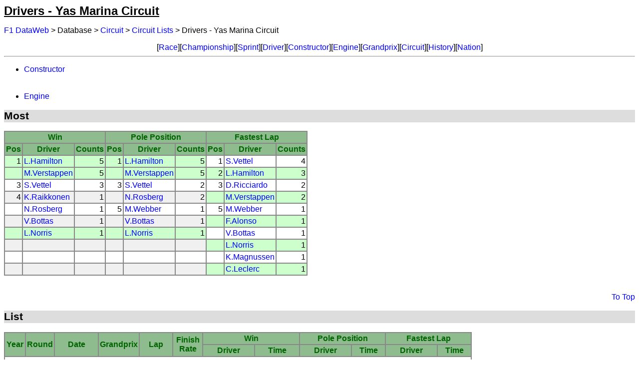

--- FILE ---
content_type: text/html; charset=UTF-8
request_url: https://f1-data.com/script/db/cg/circuit/driver.php?ID=69
body_size: 29319
content:
<!DOCTYPE html PUBLIC "-//W3C//DTD HTML 4.01 Transitional//EN">
<html lang="ja">
<head>
<meta http-equiv="content-type" content="text/html; charset=UTF-8">
<meta http-equiv="Content-Style-Type" content="text/css">
<title>
F1 DataWeb : Drivers - Yas Marina Circuit
</title>
<link rel="stylesheet" type="text/css" href="https://f1-data.com/css/f1/env.css">
<link rel="stylesheet" type="text/css" href="https://f1-data.com/css/f1/db.css">
<link rel="stylesheet" type="text/css" href="https://f1-data.com/css/f1/pagebbs.css">
</head>
<body>
<h1>
<a name="PAGETOP" id="PAGETOP">Drivers - Yas Marina Circuit
</a>
</h1>
<p class="topicpath">
<a href="https://f1-data.com/script/top/index.php">F1 DataWeb</a> &gt; Database &gt; <a href="https://f1-data.com/script/menu/circuit.php">Circuit</a> &gt; <a href="https://f1-data.com/script/db/cg/circuit.php">Circuit Lists</a> &gt; Drivers - Yas Marina Circuit
</p>
<p class="shortcut">
[<a href="https://f1-data.com/script/menu/race.php">Race</a>][<a href="https://f1-data.com/script/menu/champion.php">Championship</a>][<a href="https://f1-data.com/script/db/sprint/result.php">Sprint</a>][<a href="https://f1-data.com/script/menu/driver.php">Driver</a>][<a href="https://f1-data.com/script/menu/constructor.php">Constructor</a>][<a href="https://f1-data.com/script/menu/engine.php">Engine</a>][<a href="https://f1-data.com/script/menu/grandprix.php">Grandprix</a>][<a href="https://f1-data.com/script/menu/circuit.php">Circuit</a>][<a href="https://f1-data.com/script/menu/history.php">History</a>][<a href="https://f1-data.com/script/menu/nation.php">Nation</a>]</p>
<hr>
<p>
<ul>
<li>
<a href="https://f1-data.com/script/db/cg/circuit/constructor.php?ID=69">Constructor</a>
</li>
<br>
<br>
<li>
<a href="https://f1-data.com/script/db/cg/circuit/engine.php?ID=69">Engine</a>
</li>
</ul>
</p>
<h2>
Most
</h2>
<table border="1" bordercolor="#888888" cellpadding="2" cellspacing="0" summary="Most" >
<tr class="head">
<th colspan="3">Win</th>
<th colspan="3">Pole Position</th>
<th colspan="3">Fastest Lap</th>
</tr>
<tr class="head">
<th>Pos</th>
<th>Driver</th>
<th>Counts</th>
<th>Pos</th>
<th>Driver</th>
<th>Counts</th>
<th>Pos</th>
<th>Driver</th>
<th>Counts</th>
</tr>
<tr class="row-even">
<td align="right" nowrap class="active">1</td>
<td nowrap class="active"><a href="https://f1-data.com/script/db/score/driver.php?ID=790">L.Hamilton</a></td>
<td align="right" nowrap class="active">5</td>
<td align="right" nowrap class="active">1</td>
<td nowrap class="active"><a href="https://f1-data.com/script/db/score/driver.php?ID=790">L.Hamilton</a></td>
<td align="right" nowrap class="active">5</td>
<td align="right" nowrap>1</td>
<td nowrap><a href="https://f1-data.com/script/db/score/driver.php?ID=793">S.Vettel</a></td>
<td align="right" nowrap>4</td>
</tr>
<tr class="row-odd">
<td align="right" nowrap class="active">&nbsp;</td>
<td nowrap class="active"><a href="https://f1-data.com/script/db/score/driver.php?ID=824">M.Verstappen </a></td>
<td align="right" nowrap class="active">5</td>
<td align="right" nowrap class="active">&nbsp;</td>
<td nowrap class="active"><a href="https://f1-data.com/script/db/score/driver.php?ID=824">M.Verstappen </a></td>
<td align="right" nowrap class="active">5</td>
<td align="right" nowrap class="active">2</td>
<td nowrap class="active"><a href="https://f1-data.com/script/db/score/driver.php?ID=790">L.Hamilton</a></td>
<td align="right" nowrap class="active">3</td>
</tr>
<tr class="row-even">
<td align="right" nowrap>3</td>
<td nowrap><a href="https://f1-data.com/script/db/score/driver.php?ID=793">S.Vettel</a></td>
<td align="right" nowrap>3</td>
<td align="right" nowrap>3</td>
<td nowrap><a href="https://f1-data.com/script/db/score/driver.php?ID=793">S.Vettel</a></td>
<td align="right" nowrap>2</td>
<td align="right" nowrap>3</td>
<td nowrap><a href="https://f1-data.com/script/db/score/driver.php?ID=811">D.Ricciardo</a></td>
<td align="right" nowrap>2</td>
</tr>
<tr class="row-odd">
<td align="right" nowrap>4</td>
<td nowrap><a href="https://f1-data.com/script/db/score/driver.php?ID=759">K.Raikkonen</a></td>
<td align="right" nowrap>1</td>
<td align="right" nowrap>&nbsp;</td>
<td nowrap><a href="https://f1-data.com/script/db/score/driver.php?ID=784">N.Rosberg</a></td>
<td align="right" nowrap>2</td>
<td align="right" nowrap class="active">&nbsp;</td>
<td nowrap class="active"><a href="https://f1-data.com/script/db/score/driver.php?ID=824">M.Verstappen </a></td>
<td align="right" nowrap class="active">2</td>
</tr>
<tr class="row-even">
<td align="right" nowrap>&nbsp;</td>
<td nowrap><a href="https://f1-data.com/script/db/score/driver.php?ID=784">N.Rosberg</a></td>
<td align="right" nowrap>1</td>
<td align="right" nowrap>5</td>
<td nowrap><a href="https://f1-data.com/script/db/score/driver.php?ID=765">M.Webber</a></td>
<td align="right" nowrap>1</td>
<td align="right" nowrap>5</td>
<td nowrap><a href="https://f1-data.com/script/db/score/driver.php?ID=765">M.Webber</a></td>
<td align="right" nowrap>1</td>
</tr>
<tr class="row-odd">
<td align="right" nowrap>&nbsp;</td>
<td nowrap><a href="https://f1-data.com/script/db/score/driver.php?ID=815">V.Bottas</a></td>
<td align="right" nowrap>1</td>
<td align="right" nowrap>&nbsp;</td>
<td nowrap><a href="https://f1-data.com/script/db/score/driver.php?ID=815">V.Bottas</a></td>
<td align="right" nowrap>1</td>
<td align="right" nowrap class="active">&nbsp;</td>
<td nowrap class="active"><a href="https://f1-data.com/script/db/score/driver.php?ID=760">F.Alonso</a></td>
<td align="right" nowrap class="active">1</td>
</tr>
<tr class="row-even">
<td align="right" nowrap class="active">&nbsp;</td>
<td nowrap class="active"><a href="https://f1-data.com/script/db/score/driver.php?ID=840">L.Norris</a></td>
<td align="right" nowrap class="active">1</td>
<td align="right" nowrap class="active">&nbsp;</td>
<td nowrap class="active"><a href="https://f1-data.com/script/db/score/driver.php?ID=840">L.Norris</a></td>
<td align="right" nowrap class="active">1</td>
<td align="right" nowrap>&nbsp;</td>
<td nowrap><a href="https://f1-data.com/script/db/score/driver.php?ID=815">V.Bottas</a></td>
<td align="right" nowrap>1</td>
</tr>
<tr class="row-odd">
<td align="right" nowrap>&nbsp;</td>
<td nowrap>&nbsp;</td>
<td align="right" nowrap>&nbsp;</td>
<td align="right" nowrap>&nbsp;</td>
<td nowrap>&nbsp;</td>
<td align="right" nowrap>&nbsp;</td>
<td align="right" nowrap class="active">&nbsp;</td>
<td nowrap class="active"><a href="https://f1-data.com/script/db/score/driver.php?ID=840">L.Norris</a></td>
<td align="right" nowrap class="active">1</td>
</tr>
<tr class="row-even">
<td align="right" nowrap>&nbsp;</td>
<td nowrap>&nbsp;</td>
<td align="right" nowrap>&nbsp;</td>
<td align="right" nowrap>&nbsp;</td>
<td nowrap>&nbsp;</td>
<td align="right" nowrap>&nbsp;</td>
<td align="right" nowrap>&nbsp;</td>
<td nowrap><a href="https://f1-data.com/script/db/score/driver.php?ID=819">K.Magnussen</a></td>
<td align="right" nowrap>1</td>
</tr>
<tr class="row-odd">
<td align="right" nowrap>&nbsp;</td>
<td nowrap>&nbsp;</td>
<td align="right" nowrap>&nbsp;</td>
<td align="right" nowrap>&nbsp;</td>
<td nowrap>&nbsp;</td>
<td align="right" nowrap>&nbsp;</td>
<td align="right" nowrap class="active">&nbsp;</td>
<td nowrap class="active"><a href="https://f1-data.com/script/db/score/driver.php?ID=839">C.Leclerc</a></td>
<td align="right" nowrap class="active">1</td>
</tr>
</table>
<br>
<p class="anchorTop">
<a href="#PAGETOP">To Top</a>
</p>
<h2>
List
</h2>
<table border="1" bordercolor="#888888" cellpadding="2" cellspacing="0" summary="Most" >
<tr class="head">
<th rowspan="2">Year</th>
<th rowspan="2">Round</th>
<th rowspan="2">Date</th>
<th rowspan="2">Grandprix</th>
<th rowspan="2">Lap</th>
<th rowspan="2">Finish<br>Rate</th>
<th colspan="2">Win</th>
<th colspan="2">Pole Position</th>
<th colspan="2">Fastest Lap</th>
</tr>
<tr class="head">
<th>Driver</th>
<th>Time</th>
<th>Driver</th>
<th>Time</th>
<th>Driver</th>
<th>Time</th>
</tr>
<tr>
<td nowrap align="center" colspan="12"><b>1950</b>
</td>
</tr>
<tr>
<td nowrap align="center" colspan="12"><b>1960</b>
</td>
</tr>
<tr>
<td nowrap align="center" colspan="12"><b>1970</b>
</td>
</tr>
<tr>
<td nowrap align="center" colspan="12"><b>1980</b>
</td>
</tr>
<tr>
<td nowrap align="center" colspan="12"><b>1990</b>
</td>
</tr>
<tr>
<td nowrap align="center" colspan="12"><b>2000</b>
</td>
</tr>
<tr class="row-even">
<td nowrap>2000</td>
<td align="right" nowrap class="noentry"></td>
<td nowrap class="noentry"></td>
<td nowrap class="noentry"></td>
<td align="right" nowrap class="noentry"></td>
<td align="right" nowrap class="noentry"></td>
<td nowrap class="noentry"></td>
<td align="right" nowrap class="noentry"></td>
<td nowrap class="noentry"></td>
<td align="right" nowrap class="noentry"></td>
<td nowrap class="noentry"></td>
<td align="right" nowrap class="noentry"></td>
</tr>
<tr class="row-odd">
<td nowrap>2001</td>
<td align="right" nowrap class="noentry"></td>
<td nowrap class="noentry"></td>
<td nowrap class="noentry"></td>
<td align="right" nowrap class="noentry"></td>
<td align="right" nowrap class="noentry"></td>
<td nowrap class="noentry"></td>
<td align="right" nowrap class="noentry"></td>
<td nowrap class="noentry"></td>
<td align="right" nowrap class="noentry"></td>
<td nowrap class="noentry"></td>
<td align="right" nowrap class="noentry"></td>
</tr>
<tr class="row-even">
<td nowrap>2002</td>
<td align="right" nowrap class="noentry"></td>
<td nowrap class="noentry"></td>
<td nowrap class="noentry"></td>
<td align="right" nowrap class="noentry"></td>
<td align="right" nowrap class="noentry"></td>
<td nowrap class="noentry"></td>
<td align="right" nowrap class="noentry"></td>
<td nowrap class="noentry"></td>
<td align="right" nowrap class="noentry"></td>
<td nowrap class="noentry"></td>
<td align="right" nowrap class="noentry"></td>
</tr>
<tr class="row-odd">
<td nowrap>2003</td>
<td align="right" nowrap class="noentry"></td>
<td nowrap class="noentry"></td>
<td nowrap class="noentry"></td>
<td align="right" nowrap class="noentry"></td>
<td align="right" nowrap class="noentry"></td>
<td nowrap class="noentry"></td>
<td align="right" nowrap class="noentry"></td>
<td nowrap class="noentry"></td>
<td align="right" nowrap class="noentry"></td>
<td nowrap class="noentry"></td>
<td align="right" nowrap class="noentry"></td>
</tr>
<tr class="row-even">
<td nowrap>2004</td>
<td align="right" nowrap class="noentry"></td>
<td nowrap class="noentry"></td>
<td nowrap class="noentry"></td>
<td align="right" nowrap class="noentry"></td>
<td align="right" nowrap class="noentry"></td>
<td nowrap class="noentry"></td>
<td align="right" nowrap class="noentry"></td>
<td nowrap class="noentry"></td>
<td align="right" nowrap class="noentry"></td>
<td nowrap class="noentry"></td>
<td align="right" nowrap class="noentry"></td>
</tr>
<tr class="row-odd">
<td nowrap>2005</td>
<td align="right" nowrap class="noentry"></td>
<td nowrap class="noentry"></td>
<td nowrap class="noentry"></td>
<td align="right" nowrap class="noentry"></td>
<td align="right" nowrap class="noentry"></td>
<td nowrap class="noentry"></td>
<td align="right" nowrap class="noentry"></td>
<td nowrap class="noentry"></td>
<td align="right" nowrap class="noentry"></td>
<td nowrap class="noentry"></td>
<td align="right" nowrap class="noentry"></td>
</tr>
<tr class="row-even">
<td nowrap>2006</td>
<td align="right" nowrap class="noentry"></td>
<td nowrap class="noentry"></td>
<td nowrap class="noentry"></td>
<td align="right" nowrap class="noentry"></td>
<td align="right" nowrap class="noentry"></td>
<td nowrap class="noentry"></td>
<td align="right" nowrap class="noentry"></td>
<td nowrap class="noentry"></td>
<td align="right" nowrap class="noentry"></td>
<td nowrap class="noentry"></td>
<td align="right" nowrap class="noentry"></td>
</tr>
<tr class="row-odd">
<td nowrap>2007</td>
<td align="right" nowrap class="noentry"></td>
<td nowrap class="noentry"></td>
<td nowrap class="noentry"></td>
<td align="right" nowrap class="noentry"></td>
<td align="right" nowrap class="noentry"></td>
<td nowrap class="noentry"></td>
<td align="right" nowrap class="noentry"></td>
<td nowrap class="noentry"></td>
<td align="right" nowrap class="noentry"></td>
<td nowrap class="noentry"></td>
<td align="right" nowrap class="noentry"></td>
</tr>
<tr class="row-even">
<td nowrap>2008</td>
<td align="right" nowrap class="noentry"></td>
<td nowrap class="noentry"></td>
<td nowrap class="noentry"></td>
<td align="right" nowrap class="noentry"></td>
<td align="right" nowrap class="noentry"></td>
<td nowrap class="noentry"></td>
<td align="right" nowrap class="noentry"></td>
<td nowrap class="noentry"></td>
<td align="right" nowrap class="noentry"></td>
<td nowrap class="noentry"></td>
<td align="right" nowrap class="noentry"></td>
</tr>
<tr class="row-odd">
<td nowrap>2009</td>
<td align="right" nowrap><a href="https://f1-data.com/script/db/race/classify.php?race=820">17</a></td>
<td nowrap><a href="https://f1-data.com/script/db/race/classify.php?race=820">2009-11-01</a></td>
<td nowrap><a href="https://f1-data.com/script/db/cg/grandprix/driver.php?ID=36">Abu Dhabi</a></td>
<td align="right" nowrap>5.554km</td>
<td align="right" nowrap>90.0%</td>
<td nowrap><a href="https://f1-data.com/script/db/score/driver.php?ID=793">S.Vettel</a> </td>
<td align="right" nowrap>1:34:03.414</td>
<td nowrap class="active"><a href="https://f1-data.com/script/db/score/driver.php?ID=790">L.Hamilton</a> </td>
<td align="right" nowrap class="active">1:40.948</td>
<td nowrap><a href="https://f1-data.com/script/db/score/driver.php?ID=793">S.Vettel</a> </td>
<td align="right" nowrap>1:40.279</td>
</tr>
<tr>
<td nowrap align="center" colspan="12"><b>2010</b>
</td>
</tr>
<tr class="row-odd">
<td nowrap>2010</td>
<td align="right" nowrap><a href="https://f1-data.com/script/db/race/classify.php?race=839">19</a></td>
<td nowrap><a href="https://f1-data.com/script/db/race/classify.php?race=839">2010-11-14</a></td>
<td nowrap><a href="https://f1-data.com/script/db/cg/grandprix/driver.php?ID=36">Abu Dhabi</a></td>
<td align="right" nowrap>5.554km</td>
<td align="right" nowrap>87.5%</td>
<td nowrap><a href="https://f1-data.com/script/db/score/driver.php?ID=793">S.Vettel</a> </td>
<td align="right" nowrap>1:39:36.837</td>
<td nowrap><a href="https://f1-data.com/script/db/score/driver.php?ID=793">S.Vettel</a> </td>
<td align="right" nowrap>1:39.394</td>
<td nowrap class="active"><a href="https://f1-data.com/script/db/score/driver.php?ID=790">L.Hamilton</a> </td>
<td align="right" nowrap class="active">1:41.274</td>
</tr>
<tr class="row-even">
<td nowrap>2011</td>
<td align="right" nowrap><a href="https://f1-data.com/script/db/race/classify.php?race=857">18</a></td>
<td nowrap><a href="https://f1-data.com/script/db/race/classify.php?race=857">2011-11-13</a></td>
<td nowrap><a href="https://f1-data.com/script/db/cg/grandprix/driver.php?ID=36">Abu Dhabi</a></td>
<td align="right" nowrap>5.554km</td>
<td align="right" nowrap>83.3%</td>
<td nowrap class="active"><a href="https://f1-data.com/script/db/score/driver.php?ID=790">L.Hamilton</a> </td>
<td align="right" nowrap class="active">1:37:11.886</td>
<td nowrap><a href="https://f1-data.com/script/db/score/driver.php?ID=793">S.Vettel</a> </td>
<td align="right" nowrap>1:38.481</td>
<td nowrap><a href="https://f1-data.com/script/db/score/driver.php?ID=765">M.Webber</a> </td>
<td align="right" nowrap>1:42.612</td>
</tr>
<tr class="row-odd">
<td nowrap>2012</td>
<td align="right" nowrap><a href="https://f1-data.com/script/db/race/classify.php?race=876">18</a></td>
<td nowrap><a href="https://f1-data.com/script/db/race/classify.php?race=876">2012-11-04</a></td>
<td nowrap><a href="https://f1-data.com/script/db/cg/grandprix/driver.php?ID=36">Abu Dhabi</a></td>
<td align="right" nowrap>5.554km</td>
<td align="right" nowrap>70.8%</td>
<td nowrap><a href="https://f1-data.com/script/db/score/driver.php?ID=759">K.Raikkonen</a> </td>
<td align="right" nowrap>1:45:58.667</td>
<td nowrap class="active"><a href="https://f1-data.com/script/db/score/driver.php?ID=790">L.Hamilton</a> </td>
<td align="right" nowrap class="active">1:40.630</td>
<td nowrap><a href="https://f1-data.com/script/db/score/driver.php?ID=793">S.Vettel</a> </td>
<td align="right" nowrap>1:43.964</td>
</tr>
<tr class="row-even">
<td nowrap>2013</td>
<td align="right" nowrap><a href="https://f1-data.com/script/db/race/classify.php?race=895">17</a></td>
<td nowrap><a href="https://f1-data.com/script/db/race/classify.php?race=895">2013-11-03</a></td>
<td nowrap><a href="https://f1-data.com/script/db/cg/grandprix/driver.php?ID=36">Abu Dhabi</a></td>
<td align="right" nowrap>5.554km</td>
<td align="right" nowrap>95.5%</td>
<td nowrap><a href="https://f1-data.com/script/db/score/driver.php?ID=793">S.Vettel</a> </td>
<td align="right" nowrap>1:38:06.106</td>
<td nowrap><a href="https://f1-data.com/script/db/score/driver.php?ID=765">M.Webber</a> </td>
<td align="right" nowrap>1:39.957</td>
<td nowrap class="active"><a href="https://f1-data.com/script/db/score/driver.php?ID=760">F.Alonso</a> </td>
<td align="right" nowrap class="active">1:43.434</td>
</tr>
<tr class="row-odd">
<td nowrap>2014</td>
<td align="right" nowrap><a href="https://f1-data.com/script/db/race/classify.php?race=916">19</a></td>
<td nowrap><a href="https://f1-data.com/script/db/race/classify.php?race=916">2014-11-23</a></td>
<td nowrap><a href="https://f1-data.com/script/db/cg/grandprix/driver.php?ID=36">Abu Dhabi</a></td>
<td align="right" nowrap>5.554km</td>
<td align="right" nowrap>85.0%</td>
<td nowrap class="active"><a href="https://f1-data.com/script/db/score/driver.php?ID=790">L.Hamilton</a> </td>
<td align="right" nowrap class="active">1:39:02.619</td>
<td nowrap><a href="https://f1-data.com/script/db/score/driver.php?ID=784">N.Rosberg</a> </td>
<td align="right" nowrap>1:40.480</td>
<td nowrap><a href="https://f1-data.com/script/db/score/driver.php?ID=811">D.Ricciardo</a> </td>
<td align="right" nowrap>1:44.496</td>
</tr>
<tr class="row-even">
<td nowrap>2015</td>
<td align="right" nowrap><a href="https://f1-data.com/script/db/race/classify.php?race=935">19</a></td>
<td nowrap><a href="https://f1-data.com/script/db/race/classify.php?race=935">2015-11-29</a></td>
<td nowrap><a href="https://f1-data.com/script/db/cg/grandprix/driver.php?ID=36">Abu Dhabi</a></td>
<td align="right" nowrap>5.554km</td>
<td align="right" nowrap>95.0%</td>
<td nowrap><a href="https://f1-data.com/script/db/score/driver.php?ID=784">N.Rosberg</a> </td>
<td align="right" nowrap>1:38:30.175</td>
<td nowrap><a href="https://f1-data.com/script/db/score/driver.php?ID=784">N.Rosberg</a> </td>
<td align="right" nowrap>1:40.237</td>
<td nowrap class="active"><a href="https://f1-data.com/script/db/score/driver.php?ID=790">L.Hamilton</a> </td>
<td align="right" nowrap class="active">1:44.517</td>
</tr>
<tr class="row-odd">
<td nowrap>2016</td>
<td align="right" nowrap><a href="https://f1-data.com/script/db/race/classify.php?race=956">21</a></td>
<td nowrap><a href="https://f1-data.com/script/db/race/classify.php?race=956">2016-11-27</a></td>
<td nowrap><a href="https://f1-data.com/script/db/cg/grandprix/driver.php?ID=36">Abu Dhabi</a></td>
<td align="right" nowrap>5.554km</td>
<td align="right" nowrap>77.3%</td>
<td nowrap class="active"><a href="https://f1-data.com/script/db/score/driver.php?ID=790">L.Hamilton</a> </td>
<td align="right" nowrap class="active">1:38:04.013</td>
<td nowrap class="active"><a href="https://f1-data.com/script/db/score/driver.php?ID=790">L.Hamilton</a> </td>
<td align="right" nowrap class="active">1:38.755</td>
<td nowrap><a href="https://f1-data.com/script/db/score/driver.php?ID=793">S.Vettel</a> </td>
<td align="right" nowrap>1:43.729</td>
</tr>
<tr class="row-even">
<td nowrap>2017</td>
<td align="right" nowrap><a href="https://f1-data.com/script/db/race/classify.php?race=976">20</a></td>
<td nowrap><a href="https://f1-data.com/script/db/race/classify.php?race=976">2017-11-26</a></td>
<td nowrap><a href="https://f1-data.com/script/db/cg/grandprix/driver.php?ID=36">Abu Dhabi</a></td>
<td align="right" nowrap>5.554km</td>
<td align="right" nowrap>90.0%</td>
<td nowrap><a href="https://f1-data.com/script/db/score/driver.php?ID=815">V.Bottas</a> </td>
<td align="right" nowrap>1:34:14.062</td>
<td nowrap><a href="https://f1-data.com/script/db/score/driver.php?ID=815">V.Bottas</a> </td>
<td align="right" nowrap>1:36.231</td>
<td nowrap><a href="https://f1-data.com/script/db/score/driver.php?ID=815">V.Bottas</a> </td>
<td align="right" nowrap>1:40.650</td>
</tr>
<tr class="row-odd">
<td nowrap>2018</td>
<td align="right" nowrap><a href="https://f1-data.com/script/db/race/classify.php?race=997">21</a></td>
<td nowrap><a href="https://f1-data.com/script/db/race/classify.php?race=997">2018-11-25</a></td>
<td nowrap><a href="https://f1-data.com/script/db/cg/grandprix/driver.php?ID=36">Abu Dhabi</a></td>
<td align="right" nowrap>5.554km</td>
<td align="right" nowrap>75.0%</td>
<td nowrap class="active"><a href="https://f1-data.com/script/db/score/driver.php?ID=790">L.Hamilton</a> </td>
<td align="right" nowrap class="active">1:39:40.382</td>
<td nowrap class="active"><a href="https://f1-data.com/script/db/score/driver.php?ID=790">L.Hamilton</a> </td>
<td align="right" nowrap class="active">1:34.794</td>
<td nowrap><a href="https://f1-data.com/script/db/score/driver.php?ID=793">S.Vettel</a> </td>
<td align="right" nowrap>1:40.867</td>
</tr>
<tr class="row-even">
<td nowrap>2019</td>
<td align="right" nowrap><a href="https://f1-data.com/script/db/race/classify.php?race=1018">21</a></td>
<td nowrap><a href="https://f1-data.com/script/db/race/classify.php?race=1018">2019-12-01</a></td>
<td nowrap><a href="https://f1-data.com/script/db/cg/grandprix/driver.php?ID=36">Abu Dhabi</a></td>
<td align="right" nowrap>5.554km</td>
<td align="right" nowrap>95.0%</td>
<td nowrap class="active"><a href="https://f1-data.com/script/db/score/driver.php?ID=790">L.Hamilton</a> </td>
<td align="right" nowrap class="active">1:34:05.715</td>
<td nowrap class="active"><a href="https://f1-data.com/script/db/score/driver.php?ID=790">L.Hamilton</a> </td>
<td align="right" nowrap class="active">1:34.779</td>
<td nowrap class="active"><a href="https://f1-data.com/script/db/score/driver.php?ID=790">L.Hamilton</a> </td>
<td align="right" nowrap class="active">1:39.283</td>
</tr>
<tr>
<td nowrap align="center" colspan="12"><b>2020</b>
</td>
</tr>
<tr class="row-even">
<td nowrap>2020</td>
<td align="right" nowrap><a href="https://f1-data.com/script/db/race/classify.php?race=1035">17</a></td>
<td nowrap><a href="https://f1-data.com/script/db/race/classify.php?race=1035">2020-12-13</a></td>
<td nowrap><a href="https://f1-data.com/script/db/cg/grandprix/driver.php?ID=36">Abu Dhabi</a></td>
<td align="right" nowrap>5.554km</td>
<td align="right" nowrap>95.0%</td>
<td nowrap class="active"><a href="https://f1-data.com/script/db/score/driver.php?ID=824">M.Verstappen </a> </td>
<td align="right" nowrap class="active">1:36:28.645</td>
<td nowrap class="active"><a href="https://f1-data.com/script/db/score/driver.php?ID=824">M.Verstappen </a> </td>
<td align="right" nowrap class="active">1:35.246</td>
<td nowrap><a href="https://f1-data.com/script/db/score/driver.php?ID=811">D.Ricciardo</a> </td>
<td align="right" nowrap>1:40.926</td>
</tr>
<tr class="row-odd">
<td nowrap>2021</td>
<td align="right" nowrap><a href="https://f1-data.com/script/db/race/classify.php?race=1057">22</a></td>
<td nowrap><a href="https://f1-data.com/script/db/race/classify.php?race=1057">2021-12-12</a></td>
<td nowrap><a href="https://f1-data.com/script/db/cg/grandprix/driver.php?ID=36">Abu Dhabi</a></td>
<td align="right" nowrap>5.281km</td>
<td align="right" nowrap>75.0%</td>
<td nowrap class="active"><a href="https://f1-data.com/script/db/score/driver.php?ID=824">M.Verstappen </a> </td>
<td align="right" nowrap class="active">1:30:17.345</td>
<td nowrap class="active"><a href="https://f1-data.com/script/db/score/driver.php?ID=824">M.Verstappen </a> </td>
<td align="right" nowrap class="active">1:22.109</td>
<td nowrap class="active"><a href="https://f1-data.com/script/db/score/driver.php?ID=824">M.Verstappen </a> </td>
<td align="right" nowrap class="active">1:26.103</td>
</tr>
<tr class="row-even">
<td nowrap>2022</td>
<td align="right" nowrap><a href="https://f1-data.com/script/db/race/classify.php?race=1079">22</a></td>
<td nowrap><a href="https://f1-data.com/script/db/race/classify.php?race=1079">2022-11-20</a></td>
<td nowrap><a href="https://f1-data.com/script/db/cg/grandprix/driver.php?ID=36">Abu Dhabi</a></td>
<td align="right" nowrap>5.281km</td>
<td align="right" nowrap>95.0%</td>
<td nowrap class="active"><a href="https://f1-data.com/script/db/score/driver.php?ID=824">M.Verstappen </a> </td>
<td align="right" nowrap class="active">1:27:45.914</td>
<td nowrap class="active"><a href="https://f1-data.com/script/db/score/driver.php?ID=824">M.Verstappen </a> </td>
<td align="right" nowrap class="active">1:23.824</td>
<td nowrap class="active"><a href="https://f1-data.com/script/db/score/driver.php?ID=840">L.Norris</a> </td>
<td align="right" nowrap class="active">1:28.391</td>
</tr>
<tr class="row-odd">
<td nowrap>2023</td>
<td align="right" nowrap><a href="https://f1-data.com/script/db/race/classify.php?race=1101">22</a></td>
<td nowrap><a href="https://f1-data.com/script/db/race/classify.php?race=1101">2023-11-26</a></td>
<td nowrap><a href="https://f1-data.com/script/db/cg/grandprix/driver.php?ID=36">Abu Dhabi</a></td>
<td align="right" nowrap>5.281km</td>
<td align="right" nowrap>100.0%</td>
<td nowrap class="active"><a href="https://f1-data.com/script/db/score/driver.php?ID=824">M.Verstappen </a> </td>
<td align="right" nowrap class="active">1:27:02.624</td>
<td nowrap class="active"><a href="https://f1-data.com/script/db/score/driver.php?ID=824">M.Verstappen </a> </td>
<td align="right" nowrap class="active">1:23.445</td>
<td nowrap class="active"><a href="https://f1-data.com/script/db/score/driver.php?ID=824">M.Verstappen </a> </td>
<td align="right" nowrap class="active">1:26.993</td>
</tr>
<tr class="row-even">
<td nowrap>2024</td>
<td align="right" nowrap><a href="https://f1-data.com/script/db/race/classify.php?race=1125">24</a></td>
<td nowrap><a href="https://f1-data.com/script/db/race/classify.php?race=1125">2024-12-08</a></td>
<td nowrap><a href="https://f1-data.com/script/db/cg/grandprix/driver.php?ID=36">Abu Dhabi</a></td>
<td align="right" nowrap>5.281km</td>
<td align="right" nowrap>85.0%</td>
<td nowrap class="active"><a href="https://f1-data.com/script/db/score/driver.php?ID=840">L.Norris</a> </td>
<td align="right" nowrap class="active">1:26:33.291</td>
<td nowrap class="active"><a href="https://f1-data.com/script/db/score/driver.php?ID=840">L.Norris</a> </td>
<td align="right" nowrap class="active">1:22.595</td>
<td nowrap><a href="https://f1-data.com/script/db/score/driver.php?ID=819">K.Magnussen</a> </td>
<td align="right" nowrap>1:25.637</td>
</tr>
<tr class="row-odd">
<td nowrap>2025</td>
<td align="right" nowrap><a href="https://f1-data.com/script/db/race/classify.php?race=1149">24</a></td>
<td nowrap><a href="https://f1-data.com/script/db/race/classify.php?race=1149">2025-12-07</a></td>
<td nowrap><a href="https://f1-data.com/script/db/cg/grandprix/driver.php?ID=36">Abu Dhabi</a></td>
<td align="right" nowrap>5.281km</td>
<td align="right" nowrap>100.0%</td>
<td nowrap class="active"><a href="https://f1-data.com/script/db/score/driver.php?ID=824">M.Verstappen </a> </td>
<td align="right" nowrap class="active">1:26:07.469</td>
<td nowrap class="active"><a href="https://f1-data.com/script/db/score/driver.php?ID=824">M.Verstappen </a> </td>
<td align="right" nowrap class="active">1:22.207</td>
<td nowrap class="active"><a href="https://f1-data.com/script/db/score/driver.php?ID=839">C.Leclerc</a> </td>
<td align="right" nowrap class="active">1:26.725</td>
</tr>
<tr class="head">
<th rowspan="2">Year</th>
<th rowspan="2">Round</th>
<th rowspan="2">Date</th>
<th rowspan="2">Grandprix</th>
<th rowspan="2">Lap</th>
<th rowspan="2">Finish<br>Rate</th>
<th colspan="2">Win</th>
<th colspan="2">Pole Position</th>
<th colspan="2">Fastest Lap</th>
</tr>
<tr class="head">
<th>Driver</th>
<th>Time</th>
<th>Driver</th>
<th>Time</th>
<th>Driver</th>
<th>Time</th>
</tr>
</table>
<br>
<p class="anchorTop">
<a href="#PAGETOP">To Top</a>
</p>
<a name="PAGEBOTTOM" id="PAGEBOTTOM"></a>
<div style="clear: both;">
<hr>
<p align="center">
<span style="width: 728; font-weight: bold; text-align: left; "></span>

<script type="text/javascript">
    google_ad_client = "ca-pub-5236360625981763";
    google_ad_slot = "2824419472";
    google_ad_width = 728;
    google_ad_height = 90;
</script>
<!-- ビッグバナー -->
<script type="text/javascript"
src="//pagead2.googlesyndication.com/pagead/show_ads.js">
</script>
</p>
<hr>
<address>
Copyright (C) 1996-2025
Object Co.,Ltd. / <a href="https://f1-data.com/script/contact/edit.php">ISHIKAWA, Yoshiaki</a>
All rights reserved.
</address>
</div>
</body>
</html>
<font size="1"><i>[cache]</i></font>


--- FILE ---
content_type: text/html; charset=utf-8
request_url: https://www.google.com/recaptcha/api2/aframe
body_size: 267
content:
<!DOCTYPE HTML><html><head><meta http-equiv="content-type" content="text/html; charset=UTF-8"></head><body><script nonce="aOVf8IdEtuZm8YGClesISQ">/** Anti-fraud and anti-abuse applications only. See google.com/recaptcha */ try{var clients={'sodar':'https://pagead2.googlesyndication.com/pagead/sodar?'};window.addEventListener("message",function(a){try{if(a.source===window.parent){var b=JSON.parse(a.data);var c=clients[b['id']];if(c){var d=document.createElement('img');d.src=c+b['params']+'&rc='+(localStorage.getItem("rc::a")?sessionStorage.getItem("rc::b"):"");window.document.body.appendChild(d);sessionStorage.setItem("rc::e",parseInt(sessionStorage.getItem("rc::e")||0)+1);localStorage.setItem("rc::h",'1769546223105');}}}catch(b){}});window.parent.postMessage("_grecaptcha_ready", "*");}catch(b){}</script></body></html>

--- FILE ---
content_type: text/css
request_url: https://f1-data.com/css/f1/env.css
body_size: 38
content:
body {
	background-color: white;
}


--- FILE ---
content_type: text/css
request_url: https://f1-data.com/css/f1/pagebbs.css
body_size: 1167
content:
/* ページ掲示板 */
form {
}

#pagebbs_header_left {
	text-align: left;
	float: left;
}
#pagebbs_header_right {
	text-align: right;
	font-size: 70%;
	padding: 5px 0px 5px 0px;
}
#article_author {
	float: left;
	left: 0;
	width: 15%;
	text-align: right;
}
#article_contents {
	float: left;
	width: 70%;
	margin-left: 2%;
/*	margin-right: 5%; */
	padding-right: 5%;		/* ここはpadding */
}
#article_dotted {
	clear: both; 
	margin-left: 15%; 
	margin-right: 5%;
	color: #888888;
	background-color: #888888;
	border-style: dotted;
}
#article_solid {
	clear: both; 
	margin: 0px 5% 10px 15%;
	color: black;
	background-color: black;
	border-style: solid;
}
.form_input {
    width: 90%;
}
.form_input_left {
	width: 15%;
	text-align: right;
}
.form_input_right {
	width: 70%;
	margin-left: 2%;
	padding-right: 5%;		/* ここはpadding */
}

.form_caution {
	clear: both;
	font-size: 9pt;
	color: gray;
	margin-top: 5px; 
}

/* ページ掲示板投稿フォーム */
label {
	display: in-line;
	margin-top: 5px; 
	text-align: right;
	vertical-align: top;
	white-space: nowrap;
	width: 15%;
}

